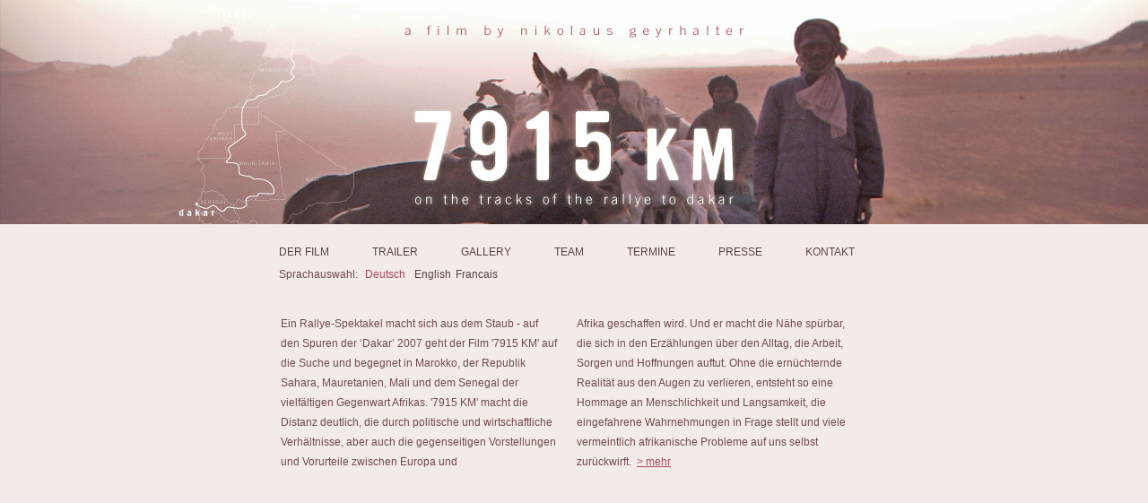

--- FILE ---
content_type: text/html
request_url: http://7915km.com/jart/prj3/7915_km/main.jart
body_size: 2422
content:
<!DOCTYPE html
  PUBLIC "-//W3C//DTD XHTML 1.1//EN" "http://www.w3.org/TR/xhtml11/DTD/xhtml11.dtd">
<html>
   <head>
      <meta http-equiv="Content-Type" content="text/html; charset=Windows-1252"><META HTTP-EQUIV="expires" CONTENT="0"><META HTTP-EQUIV="Pragma" CONTENT="no-cache">
      <link href="indexes/main/package.css" rel="stylesheet" type="text/css">
      <link href="indexes/main/auto.css" rel="stylesheet" type="text/css">
      <title>7915 KM - Auf den Spuren der Rallye nach Dakar - ein Film von Nikolaus Geyrhalter und Wolfang WiderhoferHome</title>
      <meta content="7915 KM - the new movie of nikolaus geyrhalter" name="description">
      <meta content="7915. 7915km, Paris, Dakkar, Nikolaus, Geyrhalter, Geyrhalterfilm" name="keywords"><script type="text/javascript" language="javascript" src="resources/lytebox_v3.22/lytebox.js"></script><link rel="stylesheet" href="resources/lytebox_v3.22/lytebox.css" type="text/css" media="screen">
   </head>
   <body><script src="indexes/main/packages/std-layout/std-layout.js" type="text/javascript">
         <!--//--></script><div id="wrapper_2">
         <div id="wrapper" style="background-image: url('images/img-db/1219235360932.jpg');">
            <div id="page">
               <div id="header">
                  <div id="logo">
                     <!--LOGO--><a href="/jart/prj3/7915_km/main.jart?rel=de&amp;content-id=1213111916677&amp;reserve-mode=active"><img src="resources/images/space.gif"></a></div>
               </div>
               <div id="main-menu">
                  <!--MAIN MENU-->
                  <ul>
                     <li><a href="/jart/prj3/7915_km/main.jart?rel=de&amp;content-id=1221754201758&amp;reserve-mode=active">Der Film</a></li>
                     <li><a href="/jart/prj3/7915_km/main.jart?rel=de&amp;content-id=1213111916687&amp;reserve-mode=active">Trailer</a></li>
                     <li><a href="/jart/prj3/7915_km/main.jart?rel=de&amp;content-id=1213111916688&amp;reserve-mode=active">Gallery</a></li>
                     <li><a href="/jart/prj3/7915_km/main.jart?rel=de&amp;content-id=1213111916690&amp;reserve-mode=active">Team</a></li>
                     <li><a href="/jart/prj3/7915_km/main.jart?rel=de&amp;content-id=1213111916691&amp;reserve-mode=active">Termine</a></li>
                     <li><a href="/jart/prj3/7915_km/main.jart?rel=de&amp;content-id=1221754200933&amp;reserve-mode=active">Presse</a></li>
                     <li><a href="/jart/prj3/7915_km/main.jart?rel=de&amp;content-id=1213111916693&amp;reserve-mode=active">Kontakt</a></li>
                  </ul>
               </div>
               <div id="sub-menu">
                  <!--SUB MENU-->
                  <div id="rel-switch" style="float: left; margin-left: 15px;">Sprachauswahl: <a href="main.jart?rel=de&amp;reserve-mode=active" class="active">Deutsch</a><a href="main.jart?rel=en&amp;reserve-mode=active">English</a><a href="main.jart?rel=fr&amp;reserve-mode=active">Francais</a></div><div style="clear:both"></div>
               </div>
               <div id="bread-crumb">
                  <!--BREAD CRUMB-->
                  <li style="display: inline; margin:0; padding:0;"><a class="breadcrumb" href="/jart/prj3/7915_km/main.jart?rel=de&amp;content-id=1213111916677&amp;reserve-mode=active">Home</a></li>
               </div>
               <div style="margin-top: 20px;">
                  <div id="page-content">
                     <!--PAGE CONETNT-->
                     <div></div><div style="clear:both"></div>
                     <div id="content-main-left">
                        <p class="avtext">Ein Rallye-Spektakel macht sich aus dem Staub - auf den Spuren der &#145;Dakar&#146; 2007 geht der Film '7915 KM' auf die
                           Suche und begegnet in Marokko, der Republik Sahara,&#160;Mauretanien, Mali und dem Senegal der vielfältigen Gegenwart Afrikas.
                           '7915 KM' macht die Distanz deutlich, die durch politische und wirtschaftliche Verhältnisse, aber auch die gegenseitigen Vorstellungen
                           und Vorurteile zwischen Europa und&#160;
                        </p>
                     </div>
                     <div id="content-main-right">
                        <p class="avtext">Afrika geschaffen wird. Und er macht die Nähe spürbar, die sich in den Erzählungen über den Alltag, die Arbeit, Sorgen und
                           Hoffnungen auftut. Ohne die ernüchternde Realität aus den Augen zu verlieren, entsteht so eine Hommage an Menschlichkeit und
                           Langsamkeit, die eingefahrene Wahrnehmungen in Frage stellt und viele vermeintlich afrikanische Probleme auf uns selbst zurückwirft.&#160;
                           <a href="main.jart?rel=de&amp;content-id=1213111916682&amp;reserve-mode=active" class="avtext">> mehr</a></p>
                     </div><div style="clear:both"></div>
                     <div id="content-bottom">
                        <div style="margin: 0px 0px 0px 0px; "><object codebase="http://fpdownload.macromedia.com/pub/shockwave/cabs/flash/swflash.cab#version=8.0.0.0" width="640" height="450" id="fl1219235520096" align="middle">
                              <param name="movie" value="indexes/main/packages/flash-object-2/files/flv_loader/flv_loader.swf?skinfile=indexes/main/packages/flash-object-2/files/flv_loader/skins/SteelExternalAll.swf&amp;flvfile=../../../../../../data/uploads/flash_media/trailer/trailer_7915KM_1-30_mpeg_640x360.flv&amp;autoplay=true&amp;autohide=false&amp;fvolume=100&amp;flv_width=&amp;flv_height=&amp;subtitle_file=&amp;pid=1219235520096&amp;jindex=main&amp;cid=1213111916677&amp;reserve=active&amp;rel=de">
                              <param name="allowScriptAccess" value="always">
                              <param name="quality" value="high">
                              <param name="bgcolor" value="#FFFFFF">
                              <param name="wmode" value="transparent">
                              <embed quality="high" bgcolor="#FFFFFF" width="640" height="450" name="fl1219235520096" align="middle" allowScriptAccess="always" type="application/x-shockwave-flash" pluginspage="http://www.macromedia.com/go/getflashplayer" src="indexes/main/packages/flash-object-2/files/flv_loader/flv_loader.swf?skinfile=indexes/main/packages/flash-object-2/files/flv_loader/skins/SteelExternalAll.swf&amp;flvfile=../../../../../../data/uploads/flash_media/trailer/trailer_7915KM_1-30_mpeg_640x360.flv&amp;autoplay=true&amp;autohide=false&amp;fvolume=100&amp;flv_width=&amp;flv_height=&amp;subtitle_file=&amp;pid=1219235520096&amp;jindex=main&amp;cid=1213111916677&amp;reserve=active&amp;rel=de" wmode="transparent"></embed></object></div>
                     </div><div style="clear:both"></div>
                  </div>
               </div>
               <div id="serv-nav">
                  <!--SERV NAV-->
                  <ul></ul>
               </div>
               <div id="footer">
                  <!--FOOTER-->
                  <div id="footer-menu">
                     <ul>
                        <li style="border: none;"><a href="/jart/prj3/7915_km/main.jart?rel=de&amp;content-id=1221754201758&amp;reserve-mode=active">Der Film</a></li>
                        <li><a href="/jart/prj3/7915_km/main.jart?rel=de&amp;content-id=1213111916687&amp;reserve-mode=active">Trailer</a></li>
                        <li><a href="/jart/prj3/7915_km/main.jart?rel=de&amp;content-id=1213111916688&amp;reserve-mode=active">Gallery</a></li>
                        <li><a href="/jart/prj3/7915_km/main.jart?rel=de&amp;content-id=1213111916690&amp;reserve-mode=active">Team</a></li>
                        <li><a href="/jart/prj3/7915_km/main.jart?rel=de&amp;content-id=1213111916691&amp;reserve-mode=active">Termine</a></li>
                        <li><a href="/jart/prj3/7915_km/main.jart?rel=de&amp;content-id=1221754200933&amp;reserve-mode=active">Presse</a></li>
                        <li><a href="/jart/prj3/7915_km/main.jart?rel=de&amp;content-id=1213111916693&amp;reserve-mode=active">Kontakt</a></li>
                     </ul>
                  </div>
                  <div class="footer"><a onmouseout="document.getElementById('ngf').src= 'resources/images/ngf.jpg';" onmouseover="document.getElementById('ngf').src= 'resources/images/ngf2.jpg';" href="http://www.geyrhalterfilm.com/"><img id="ngf" src="resources/images/ngf.jpg"></a><a style="margin-left: 200px;" onmouseout="document.getElementById('aut').src= 'resources/images/autlook.jpg';" onmouseover="document.getElementById('aut').src= 'resources/images/autlook2.jpg';" href="http://www.autlookfilms.com/"><img id="aut" src="resources/images/autlook.jpg"></a></div>
               </div>
            </div>
         </div>
      </div>
   </body>
</html>

--- FILE ---
content_type: text/css
request_url: http://7915km.com/jart/prj3/7915_km/indexes/main/package.css
body_size: 237
content:

.std_layout {/*dummy for std-layout*/} 
p.avtext {margin: 0px; padding: 0px;} h1.avtext, h2.avtext, h3.avtext, h4.avtext, h5.avtext {margin: 0px; padding: 0px;} 
input.multi-formular {text-decoration: none; } div.multi-formular-field-container {height: 25px;} div.multi-formular-one-row-container, div.multi-formular-two-row-container {height: 26px; padding-top: 5px; padding-bottom: 3px;} div.multi-formular-button {text-decoration: none; } div.multi-formular-error {padding-bottom: 5px; color: #BB0000;} 

--- FILE ---
content_type: text/css
request_url: http://7915km.com/jart/prj3/7915_km/indexes/main/auto.css
body_size: 1370
content:
/*------------------------------------------------------------------------------------*/
/* GENERAL SETUP */
/*------------------------------------------------------------------------------------*/


body{
	margin: 0;
	padding: 0;
	font-family: Arial, Verdana;
	font-size: 12px;
	color: #6F4C4C;
	background-color: #F3EBE8;
	line-height: 22px;
	
}


/*------------------------------------------------------------------------------------*/
/* PAGE STRUCTURE */
/*------------------------------------------------------------------------------------*/


#wrapper_2{
	background-image: url(../../resources/images/new_footer2.jpg);
	background-position: center bottom;
	background-repeat: no-repeat;
	border: 0px solid red;
}



#wrapper{
	width: 100%;
	height: 100%;
	text-align: center;
	background-image: url(../../resources/images/header_01.jpg);
	background-position: center top;
	background-repeat: no-repeat;
	
}

#page{	
	margin: 0 auto;
	width: 760px;
	text-align: left;
}

#header{
	height: 250px;
	border: 0px solid red;
	position: relative;
}

#logo{
	 /*margin: 10px 10px 10px 50px;*/
	position: absolute; 
	bottom: 30px;
	left: 195px;
}
#logo img{
	width: 370px;
	height: 120px;
	border: none;
}

/*------------------------------------------------------------------------------------*/
/* MAIN MENU */
/*------------------------------------------------------------------------------------*/

#main-menu{
	border: 0px solid red;
	font-family: Arial, Verdana;
	text-transform: uppercase;
	text-align: left;
	height: 45px;
	margin-left: 38px
}

#main-menu ul{
	list-style-type: none;
	margin: 0px 0px 0px 0px;
	padding:  20px 0px 0px 0px;	
}

#main-menu li{
	display: inline;
	margin: 0px 32px 0px 13px;
}

#main-menu a{
	color: #564646;
	text-decoration: none;
}

#main-menu a:hover{
	color: #A74A5C;
	text-decoration: none;
	
}

#main-menu a.active{
	color: #A74A5C;
	text-decoration: none;
	font-weight: bold;
}

/*------------------------------------------------------------------------------------*/
/* SUB MENU */
/*------------------------------------------------------------------------------------*/

#rel-switch{
	border: 0px solid red;
	/*margin-left:52px;
	margin-bottom:20px;*/
	margin-right: 70px;
	
}


#rel-switch a{
	margin-right: 5px;
}

#rel-switch a.active{
	color: #A74A5C;
	margin-right: 5px;
}

#sub-menu{
	border: 0px solid red;
	margin-left: 36px;
	height: 35px;
	
	
}

#sub-menu ul{
	list-style-type: none;
	margin: 0px 0px 10px 10px;
	padding: 0px;	
}

#sub-menu li{
	display: inline;
	margin-right: 10px;
}

#sub-menu a{
	color: #564646;
	text-decoration: none;
	padding: 0px 0px 0px 5px;
	margin: 3px 0px 3px 0px;
}

#sub-menu a:hover{
	color: #A74A5C;
	text-decoration: none;
}

#sub-menu a.active{
	color: #A74A5C;
	text-decoration: none;
	/*border-left: 1px solid #A74A5C;*/
}



#bread-crumb{
	display: none;
}

/*------------------------------------------------------------------------------------*/
/* SERVNAV */
/*------------------------------------------------------------------------------------*/

#serv-nav{
	display: none;
	border: 0px solid red;
}

#serv-nav ul{
	list-style-type: none;
	margin: 0px 0px 0px 10px;
	padding: 0px;	
}

#serv-nav{
	/*display: inline;*/
}



/*------------------------------------------------------------------------------------*/
/* PAGE CONTENT */
/*------------------------------------------------------------------------------------*/


#page-content{
	margin-left: 53px;
	width: 650px;
	border: 0px solid red;
}

/*------------------------------------------------------------------------------------*/
/* CONTENT - BOTTOM    nur wenn 3 content mains befüllt sind -> das untere */
/*------------------------------------------------------------------------------------*/


#content-bottom{
	margin-top: 20px;

}


#content-bottom img{
	/*border: 8px solid white;*/
}

#content-main-left{
	width: 310px; float: left; margin-left: 0px;
}

#content-main-right{
	width: 310px; float: left; margin-left: 20px;
}


/*------------------------------------------------------------------------------------*/
/* FOOTER */
/*------------------------------------------------------------------------------------*/



#footer {
	border: 0px solid red;
	font-size: 11px;
	text-align: center;
	margin-top: 50px;
	height: 110px;
	
	
	
}

#footer img{
	border: none;
}

#footer-menu{
	border: 0px solid red;
	font-family: Arial, Verdana;
	text-transform: none;
	text-align: center;
	height: 60px;
	display: none;
	
}

#footer-menu ul{
	list-style-type: none;
	margin: 0px 0px 0px 0px;
	padding:  10px 0px 0px 0px;	
}

#footer-menu li{
	border-left: 1px solid #564646;
	display: inline;
	padding: 0px 13px 0px 13px;
}

#footer-menu a, #footer-menu a:hover, #footer-menu a.active{
	color: #564646;
	text-decoration: underline;
}




/*------------------------------------------------------------------------------------*/
/* TEXT CONTENT */
/*------------------------------------------------------------------------------------*/

h1{
	font-size: 16px;
	color: #A74A5C;
}

h2{
	font-size: 14px;
	color: #A74A5C;
}

h3{
	font-size: 12px;
	color: #A74A5C;
}

a{
	color: #A74A5C;
}


/*------------------------------------------------------------------------------------*/
/* GALLERY */
/*------------------------------------------------------------------------------------*/

#gallery img{
	border: none;
}

#gallery .gallery_item{
	float: left;
	margin-right:5px;
}

#gallery a{
	
	text-decoration: none;
	color: #A74A5C;
}

#gallery .bildunterschrift{
	margin-top: 3px;
	margin-bottom: 5px;
	font-size: 9px;
	text-align: right;
}



/*------------------------------------------------------------------------------------*/
/*  */
/*------------------------------------------------------------------------------------*/


.presse-foto{
	padding: 0px 12px 10px 0px;
}
#presse-fotos_container a{
	
	text-decoration: none;
}

#presse-fotos_container img{
	text-decoration: none;
	margin-bottom: 3px;
}


.termin_eintrag{
	width: 200px;
	height: 90px;
	border: 0px solid red;
	float: left;
	margin: 0px 10px 20px 0px;	
	padding-bottom: 5px;
	position: relative;
}

.termin_holder{
	position: absolute; 
	bottom: 0px; 
	border: 0px solid green; 
	width: 200px;
}


.termin_eintrag h2{
	margin: 0px;
	padding: 0px;
	border-bottom: 1px solid #A74A5C;
}

/*------------------------------------------------------------------------------------*/
/*  */
/*------------------------------------------------------------------------------------*/



.alignable-content-image img{
	border: none;
}



--- FILE ---
content_type: application/javascript
request_url: http://7915km.com/jart/prj3/7915_km/indexes/main/packages/std-layout/std-layout.js
body_size: 52
content:
/* js for package: std-layout */